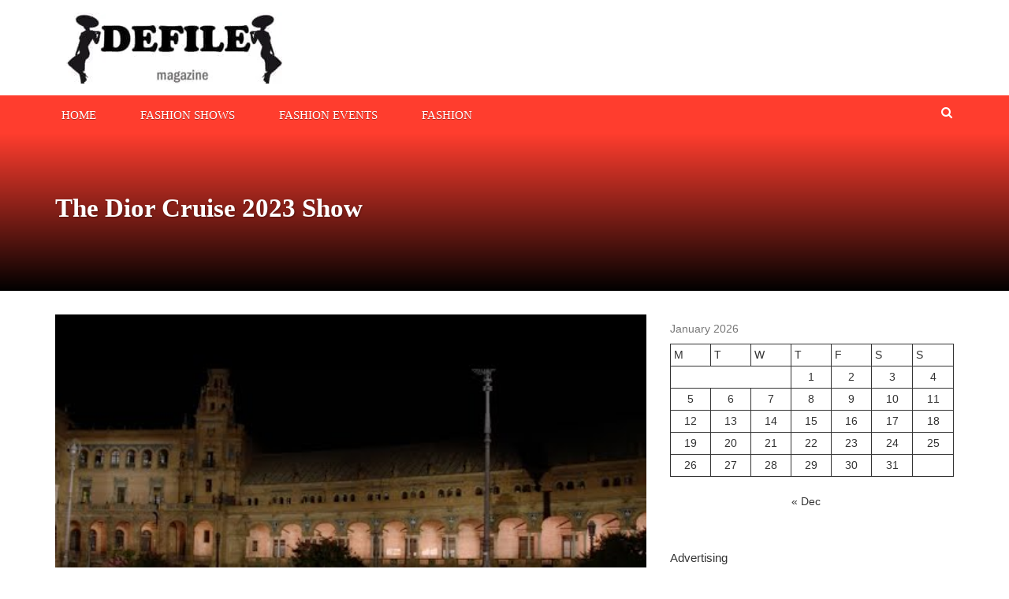

--- FILE ---
content_type: text/html; charset=UTF-8
request_url: https://defilemagazine.com/the-dior-cruise-2023-show/
body_size: 16966
content:
<!DOCTYPE html><html lang="en-US"><head><script data-no-optimize="1" type="c160f59ca7b2ccef75aa29dd-text/javascript">var litespeed_docref=sessionStorage.getItem("litespeed_docref");litespeed_docref&&(Object.defineProperty(document,"referrer",{get:function(){return litespeed_docref}}),sessionStorage.removeItem("litespeed_docref"));</script> <meta charset="UTF-8"><meta name="viewport" content="width=device-width, initial-scale=1"><link rel="profile" href="https://gmpg.org/xfn/11"><link rel="pingback" href="https://defilemagazine.com/xmlrpc.php"><meta name='robots' content='index, follow, max-image-preview:large, max-snippet:-1, max-video-preview:-1' /><style>img:is([sizes="auto" i], [sizes^="auto," i]) { contain-intrinsic-size: 3000px 1500px }</style><title>The Dior Cruise 2023 Show - Defile Magazine</title><link rel="canonical" href="https://defilemagazine.com/the-dior-cruise-2023-show/" /><meta property="og:locale" content="en_US" /><meta property="og:type" content="article" /><meta property="og:title" content="The Dior Cruise 2023 Show - Defile Magazine" /><meta property="og:description" content="Tune into the Dior Cruise 2023 show by Maria Grazia Chiuri, unveiled at the majestic Plaza de España" /><meta property="og:url" content="https://defilemagazine.com/the-dior-cruise-2023-show/" /><meta property="og:site_name" content="Defile Magazine" /><meta property="article:published_time" content="2022-09-30T03:57:47+00:00" /><meta property="og:image" content="https://i.ytimg.com/vi/1XZtyrgUQhg/hqdefault.jpg" /><meta name="author" content="editor" /><meta name="twitter:card" content="summary_large_image" /><meta name="twitter:image" content="https://i.ytimg.com/vi/1XZtyrgUQhg/hqdefault.jpg" /><meta name="twitter:label1" content="Written by" /><meta name="twitter:data1" content="editor" /> <script type="application/ld+json" class="yoast-schema-graph">{"@context":"https://schema.org","@graph":[{"@type":"Article","@id":"https://defilemagazine.com/the-dior-cruise-2023-show/#article","isPartOf":{"@id":"https://defilemagazine.com/the-dior-cruise-2023-show/"},"author":{"name":"editor","@id":"https://defilemagazine.com/#/schema/person/d1aca407fd3615c8a5ace42d2ac8b42d"},"headline":"The Dior Cruise 2023 Show","datePublished":"2022-09-30T03:57:47+00:00","mainEntityOfPage":{"@id":"https://defilemagazine.com/the-dior-cruise-2023-show/"},"wordCount":25,"publisher":{"@id":"https://defilemagazine.com/#organization"},"image":["https://i.ytimg.com/vi/1XZtyrgUQhg/hqdefault.jpg"],"thumbnailUrl":"https://i.ytimg.com/vi/1XZtyrgUQhg/hqdefault.jpg","articleSection":["Fashion","Fashion Shows"],"inLanguage":"en-US"},{"@type":"WebPage","@id":"https://defilemagazine.com/the-dior-cruise-2023-show/","url":"https://defilemagazine.com/the-dior-cruise-2023-show/","name":"The Dior Cruise 2023 Show - Defile Magazine","isPartOf":{"@id":"https://defilemagazine.com/#website"},"primaryImageOfPage":"https://i.ytimg.com/vi/1XZtyrgUQhg/hqdefault.jpg","image":["https://i.ytimg.com/vi/1XZtyrgUQhg/hqdefault.jpg"],"thumbnailUrl":"https://i.ytimg.com/vi/1XZtyrgUQhg/hqdefault.jpg","datePublished":"2022-09-30T03:57:47+00:00","breadcrumb":{"@id":"https://defilemagazine.com/the-dior-cruise-2023-show/#breadcrumb"},"inLanguage":"en-US","potentialAction":[{"@type":"ReadAction","target":["https://defilemagazine.com/the-dior-cruise-2023-show/"]}]},{"@type":"ImageObject","inLanguage":"en-US","@id":"https://defilemagazine.com/the-dior-cruise-2023-show/#primaryimage","url":"https://i.ytimg.com/vi/1XZtyrgUQhg/hqdefault.jpg","contentUrl":"https://i.ytimg.com/vi/1XZtyrgUQhg/hqdefault.jpg","caption":"The Dior Cruise 2023 Show"},{"@type":"BreadcrumbList","@id":"https://defilemagazine.com/the-dior-cruise-2023-show/#breadcrumb","itemListElement":[{"@type":"ListItem","position":1,"name":"Home","item":"https://defilemagazine.com/"},{"@type":"ListItem","position":2,"name":"The Dior Cruise 2023 Show"}]},{"@type":"WebSite","@id":"https://defilemagazine.com/#website","url":"https://defilemagazine.com/","name":"Defile Magazine","description":"Fashion magazine about the latest trends in the world of fashion","publisher":{"@id":"https://defilemagazine.com/#organization"},"potentialAction":[{"@type":"SearchAction","target":{"@type":"EntryPoint","urlTemplate":"https://defilemagazine.com/?s={search_term_string}"},"query-input":{"@type":"PropertyValueSpecification","valueRequired":true,"valueName":"search_term_string"}}],"inLanguage":"en-US"},{"@type":"Organization","@id":"https://defilemagazine.com/#organization","name":"Defile Magazine","url":"https://defilemagazine.com/","logo":{"@type":"ImageObject","inLanguage":"en-US","@id":"https://defilemagazine.com/#/schema/logo/image/","url":"https://defilemagazine.com/wp-content/uploads/2022/05/cropped-Defile-magazine.jpg","contentUrl":"https://defilemagazine.com/wp-content/uploads/2022/05/cropped-Defile-magazine.jpg","width":300,"height":90,"caption":"Defile Magazine"},"image":{"@id":"https://defilemagazine.com/#/schema/logo/image/"}},{"@type":"Person","@id":"https://defilemagazine.com/#/schema/person/d1aca407fd3615c8a5ace42d2ac8b42d","name":"editor","sameAs":["https://defilemagazine.com"],"url":"https://defilemagazine.com/author/editor/"}]}</script> <link rel='dns-prefetch' href='//www.googletagmanager.com' /><link rel='dns-prefetch' href='//fonts.googleapis.com' /><link rel='dns-prefetch' href='//pagead2.googlesyndication.com' /><link rel="alternate" type="application/rss+xml" title="Defile Magazine &raquo; Feed" href="https://defilemagazine.com/feed/" /><link rel="alternate" type="application/rss+xml" title="Defile Magazine &raquo; Comments Feed" href="https://defilemagazine.com/comments/feed/" /><style id="litespeed-ccss">.wp-block-calendar{text-align:center}.wp-block-calendar td,.wp-block-calendar th{border:1px solid;padding:.25em}.wp-block-calendar th{font-weight:400}.wp-block-calendar caption{background-color:inherit}.wp-block-calendar table{border-collapse:collapse;width:100%}.wp-block-group{box-sizing:border-box}ul{box-sizing:border-box}:root{--wp--preset--font-size--normal:16px;--wp--preset--font-size--huge:42px}.screen-reader-text{clip:rect(1px,1px,1px,1px);word-wrap:normal!important;border:0;-webkit-clip-path:inset(50%);clip-path:inset(50%);height:1px;margin:-1px;overflow:hidden;padding:0;position:absolute;width:1px}body{--wp--preset--color--black:#000;--wp--preset--color--cyan-bluish-gray:#abb8c3;--wp--preset--color--white:#fff;--wp--preset--color--pale-pink:#f78da7;--wp--preset--color--vivid-red:#cf2e2e;--wp--preset--color--luminous-vivid-orange:#ff6900;--wp--preset--color--luminous-vivid-amber:#fcb900;--wp--preset--color--light-green-cyan:#7bdcb5;--wp--preset--color--vivid-green-cyan:#00d084;--wp--preset--color--pale-cyan-blue:#8ed1fc;--wp--preset--color--vivid-cyan-blue:#0693e3;--wp--preset--color--vivid-purple:#9b51e0;--wp--preset--gradient--vivid-cyan-blue-to-vivid-purple:linear-gradient(135deg,rgba(6,147,227,1) 0%,#9b51e0 100%);--wp--preset--gradient--light-green-cyan-to-vivid-green-cyan:linear-gradient(135deg,#7adcb4 0%,#00d082 100%);--wp--preset--gradient--luminous-vivid-amber-to-luminous-vivid-orange:linear-gradient(135deg,rgba(252,185,0,1) 0%,rgba(255,105,0,1) 100%);--wp--preset--gradient--luminous-vivid-orange-to-vivid-red:linear-gradient(135deg,rgba(255,105,0,1) 0%,#cf2e2e 100%);--wp--preset--gradient--very-light-gray-to-cyan-bluish-gray:linear-gradient(135deg,#eee 0%,#a9b8c3 100%);--wp--preset--gradient--cool-to-warm-spectrum:linear-gradient(135deg,#4aeadc 0%,#9778d1 20%,#cf2aba 40%,#ee2c82 60%,#fb6962 80%,#fef84c 100%);--wp--preset--gradient--blush-light-purple:linear-gradient(135deg,#ffceec 0%,#9896f0 100%);--wp--preset--gradient--blush-bordeaux:linear-gradient(135deg,#fecda5 0%,#fe2d2d 50%,#6b003e 100%);--wp--preset--gradient--luminous-dusk:linear-gradient(135deg,#ffcb70 0%,#c751c0 50%,#4158d0 100%);--wp--preset--gradient--pale-ocean:linear-gradient(135deg,#fff5cb 0%,#b6e3d4 50%,#33a7b5 100%);--wp--preset--gradient--electric-grass:linear-gradient(135deg,#caf880 0%,#71ce7e 100%);--wp--preset--gradient--midnight:linear-gradient(135deg,#020381 0%,#2874fc 100%);--wp--preset--font-size--small:13px;--wp--preset--font-size--medium:20px;--wp--preset--font-size--large:36px;--wp--preset--font-size--x-large:42px;--wp--preset--spacing--20:.44rem;--wp--preset--spacing--30:.67rem;--wp--preset--spacing--40:1rem;--wp--preset--spacing--50:1.5rem;--wp--preset--spacing--60:2.25rem;--wp--preset--spacing--70:3.38rem;--wp--preset--spacing--80:5.06rem;--wp--preset--shadow--natural:6px 6px 9px rgba(0,0,0,.2);--wp--preset--shadow--deep:12px 12px 50px rgba(0,0,0,.4);--wp--preset--shadow--sharp:6px 6px 0px rgba(0,0,0,.2);--wp--preset--shadow--outlined:6px 6px 0px -3px rgba(255,255,255,1),6px 6px rgba(0,0,0,1);--wp--preset--shadow--crisp:6px 6px 0px rgba(0,0,0,1)}[class^=nmicon-]{font-family:newsmag!important;speak:none;font-style:normal;font-weight:400;font-variant:normal;text-transform:none;line-height:1;-webkit-font-smoothing:antialiased;-moz-osx-font-smoothing:grayscale}.nmicon-search:before{content:"\f002"}.nmicon-bars:before{content:"\f0c9"}.nmicon-angle-up:before{content:"\f106"}html{font-family:sans-serif;-webkit-text-size-adjust:100%;-ms-text-size-adjust:100%}body{margin:0}aside,header,main,nav{display:block}a{background-color:transparent}h1{margin:.67em 0;font-size:2em}img{border:0}button,input{margin:0;font:inherit;color:inherit}button{overflow:visible}button{text-transform:none}button{-webkit-appearance:button}button::-moz-focus-inner,input::-moz-focus-inner{padding:0;border:0}input{line-height:normal}input[type=search]{-webkit-box-sizing:content-box;-moz-box-sizing:content-box;box-sizing:content-box;-webkit-appearance:textfield}input[type=search]::-webkit-search-cancel-button,input[type=search]::-webkit-search-decoration{-webkit-appearance:none}table{border-spacing:0;border-collapse:collapse}td,th{padding:0}*{-webkit-box-sizing:border-box;-moz-box-sizing:border-box;box-sizing:border-box}:after,:before{-webkit-box-sizing:border-box;-moz-box-sizing:border-box;box-sizing:border-box}html{font-size:10px}body{font-family:"Helvetica Neue",Helvetica,Arial,sans-serif;font-size:14px;line-height:1.42857143;color:#333;background-color:#fff}button,input{font-family:inherit;font-size:inherit;line-height:inherit}a{color:#337ab7;text-decoration:none}img{vertical-align:middle}h1{font-family:inherit;font-weight:500;line-height:1.1;color:inherit}h1{margin-top:20px;margin-bottom:10px}h1{font-size:36px}p{margin:0 0 10px}ul{margin-top:0;margin-bottom:10px}.container{padding-right:15px;padding-left:15px;margin-right:auto;margin-left:auto}@media (min-width:768px){.container{width:750px}}@media (min-width:992px){.container{width:970px}}@media (min-width:1200px){.container{width:1170px}}.row{margin-right:-15px;margin-left:-15px}.col-lg-4,.col-lg-8,.col-md-12,.col-md-4,.col-md-8,.col-sm-4,.col-xs-12{position:relative;min-height:1px;padding-right:15px;padding-left:15px}.col-xs-12{float:left}.col-xs-12{width:100%}@media (min-width:768px){.col-sm-4{float:left}.col-sm-4{width:33.33333333%}}@media (min-width:992px){.col-md-12,.col-md-4,.col-md-8{float:left}.col-md-12{width:100%}.col-md-8{width:66.66666667%}.col-md-4{width:33.33333333%}}@media (min-width:1200px){.col-lg-4,.col-lg-8{float:left}.col-lg-8{width:66.66666667%}.col-lg-4{width:33.33333333%}}table{background-color:transparent}caption{padding-top:8px;padding-bottom:8px;color:#777;text-align:left}th{text-align:left}label{display:inline-block;max-width:100%;margin-bottom:5px;font-weight:700}input[type=search]{-webkit-box-sizing:border-box;-moz-box-sizing:border-box;box-sizing:border-box}input[type=search]{-webkit-appearance:none}.container:after,.container:before,.row:after,.row:before{display:table;content:" "}.container:after,.row:after{clear:both}@-ms-viewport{width:device-width}@media (max-width:767px){.hidden-xs{display:none!important}}@media (min-width:768px) and (max-width:991px){.hidden-sm{display:none!important}}.newsmag-margin-top{margin-top:30px}.newsmag-margin-bottom{margin-bottom:30px}body,button,input{color:#333;font-family:"Lato",sans-serif;line-height:1.5}p{font-size:15px;font-family:"Lato",sans-serif;color:#333;line-height:22px;margin-bottom:1.5em}a{font-weight:500;text-decoration:none;color:#333}a:visited{text-decoration:none}h1{clear:both;-ms-word-wrap:break-word;word-wrap:break-word;color:#333}h1{font-family:"Poppins";font-weight:700;font-size:40px;line-height:50px}html{box-sizing:border-box}*,*:before,*:after{box-sizing:inherit}body{background:#fff}ul{margin:0 0 15px}ul{list-style:disc}img{height:auto;max-width:100%}table{margin:0 0 1.5em;width:100%}button{border:1px solid;border-color:#ff3d2e;border-radius:0;background:#ff3d2e;color:#fff;font-size:15px;padding:9px 30px}input[type=search]{color:#666;border:1px solid #e1e1e1;border-radius:0;font-size:15px}input[type=search]{padding:6px;padding-bottom:5px}a{color:#333}a:visited{color:#333}.main-navigation{clear:both;display:block;float:left;width:100%}.main-navigation ul{display:none;list-style:none;margin:0;padding-left:0;background:#fff}.main-navigation li{float:left;position:relative}.main-navigation a{display:block;text-decoration:none}.menu-toggle{display:block;width:35px;height:35px;color:#333;border-color:#333;background:0 0;margin:0 auto;margin-top:10px;margin-bottom:10px;padding:0}@media screen and (min-width:768px){.menu-toggle{display:none}.main-navigation ul{display:block}.main-navigation .menu{display:initial}}.main-navigation{background:#ff3d2e}.main-navigation.stick-menu{z-index:99999!important}.main-navigation .stick-menu-logo{display:inline-block;float:left;line-height:48px;margin-right:0}.main-navigation .stick-menu-logo a{line-height:initial;padding-top:0;padding-bottom:0}.main-navigation .stick-menu-logo img{width:0;max-width:150px;max-height:35px}.main-navigation a{line-height:26px;padding-top:12px;padding-bottom:9px;position:relative;color:#fff;display:inline-block;font-family:"Poppins";font-size:14px;text-transform:uppercase;text-shadow:0 1px rgba(0,0,0,.3)}.main-navigation a:after{content:"";background:#333;position:absolute;bottom:-1px;left:0;right:0;width:0;height:2px;margin:0 auto}.main-navigation .nav-menu>li{display:inline-block;padding-right:40px;position:relative}.main-navigation .nav-menu>li>a{padding-left:8px;padding-right:8px;font-size:15px;position:relative;text-transform:uppercase;font-family:"Poppins";font-weight:500}.main-navigation .nav-menu>li:last-of-type{padding-right:0}.screen-reader-text{position:absolute;top:-9999em;left:-9999em}.screen-reader-text{clip:rect(1px,1px,1px,1px);position:absolute!important;height:1px;width:1px;overflow:hidden}.site-header:before,.site-header:after,.site-content:before,.site-content:after{content:"";display:table;table-layout:fixed}.site-header:after,.site-content:after{clear:both}.widget_text{margin-bottom:30px}.widget:not(.widget_newsmag_banner):not(.newsmag_slider){position:relative;margin:0 0 50px}.widget:not(.widget_newsmag_banner):not(.newsmag_slider).widget_text{display:inline-block;width:100%}.newsmag-image{overflow:hidden;display:block;position:relative}.newsmag-image>img{transform:scale(1);width:100%}.newsmag-custom-header{height:200px;margin-bottom:40px;background-size:cover;background-repeat:no-repeat;position:relative;background:#ff3d2e}.newsmag-custom-header .container{position:relative;top:40%}.newsmag-custom-header .page-title{text-transform:initial;color:#fff;font-size:33px;font-family:"Poppins",serif;font-weight:700;text-shadow:1px 1px 2px rgba(0,0,0,.3)}@media (max-width:767px){.newsmag-custom-header .page-title{font-size:20px;line-height:24px}}.single-post .newsmag-custom-header{margin-bottom:0}.single-post .newsmag-custom-header:before{position:absolute;bottom:0;left:0;width:100%;height:100%;background:0 0;background:linear-gradient(to bottom,transparent 0%,#000 100%);filter:progid:DXImageTransform.Microsoft.gradient(startColorstr="#ffffff",endColorstr="#000000",GradientType=0);content:"";z-index:0}.single-post .newsmag-custom-header .container{top:25%}.newsmag-image{position:relative}.site-branding{padding:15px}@media (min-width:768px){.site-branding{padding:15px}.site-branding.centered-branding{line-height:90px}}@media (max-width:992px){.site-branding .header-logo{text-align:center}}@media (min-width:768px) and (max-width:992px){.site-branding .header-logo{margin-bottom:15px}}.search-form-opener{position:absolute;right:15px;top:3px;border:none;padding-left:2px;padding-right:2px}@media (max-width:768px){.search-form-opener{top:0}}.site-header{position:relative}.site-header .search-form-opener{opacity:1;-ms-filter:"alpha(opacity=100)";visibility:visible}.site-header .header-search-form{position:absolute;bottom:0;left:0;right:0;height:0;background:rgba(0,0,0,.8);box-shadow:0 5px 5px rgba(0,0,0,.35);z-index:2;opacity:0;-ms-filter:"alpha(opacity=0)";visibility:hidden}.site-header .header-search-form #searchform_topbar{position:relative}.site-header .header-search-form #searchform_topbar ::-webkit-input-placeholder{color:#fff;opacity:.8;-ms-filter:"alpha(opacity=80)"}.site-header .header-search-form #searchform_topbar :-moz-placeholder{color:#fff;opacity:.8;-ms-filter:"alpha(opacity=80)"}.site-header .header-search-form #searchform_topbar ::-moz-placeholder{color:#fff;opacity:.8;-ms-filter:"alpha(opacity=80)"}.site-header .header-search-form #searchform_topbar :-ms-input-placeholder{color:#fff;opacity:.8;-ms-filter:"alpha(opacity=80)"}.site-header .header-search-form #searchform_topbar label{margin-bottom:0;bottom:-4px;position:relative;font-weight:400;width:97%}.site-header .header-search-form #searchform_topbar #search-field-top-bar{margin-top:20px;background:0 0;border:none;padding-left:10px;padding-top:0;padding-bottom:0;font-size:23px;color:#fff;font-weight:400;height:32px;width:100%}.site-header .header-search-form #searchform_topbar .search-top-bar-submit{background:0 0;color:#fff;font-size:17px;border:none;outline:none;box-shadow:none;position:absolute;padding:0;top:28px;right:0;vertical-align:middle;width:23px;height:23px}.site-header .header-search-form #searchform_topbar .search-top-bar-submit .first-bar,.site-header .header-search-form #searchform_topbar .search-top-bar-submit .second-bar{width:2px;height:22px;background:#fff;display:block;content:"";position:absolute;top:0;right:10px}.site-header .header-search-form #searchform_topbar .search-top-bar-submit .first-bar{-webkit-transform:rotate(-45deg);-khtml-transform:rotate(-45deg);-moz-transform:rotate(-45deg);-ms-transform:rotate(-45deg);-o-transform:rotate(-45deg);transform:rotate(-45deg)}.site-header .header-search-form #searchform_topbar .search-top-bar-submit .second-bar{-webkit-transform:rotate(45deg);-khtml-transform:rotate(45deg);-moz-transform:rotate(45deg);-ms-transform:rotate(45deg);-o-transform:rotate(45deg);transform:rotate(45deg)}.back-to-top{display:inline-block;height:30px;width:30px;position:fixed;bottom:40px;right:10px;color:#ff3d2e;border:1px solid #ff3d2e;border-radius:0;font-size:23px;text-align:center;white-space:nowrap;visibility:hidden;opacity:0;line-height:25px;z-index:100;box-shadow:0 3px 3px rgba(0,0,0,.15)}@media only screen and (max-width:768px){.back-to-top{line-height:0}}@media only screen and (min-width:768px){.back-to-top{right:20px;bottom:20px;width:30px;height:30px;line-height:25px}}@media only screen and (min-width:1024px){.back-to-top{height:30px;width:30px;right:30px;bottom:30px;line-height:25px}}.back-to-top{background:#ff3d2e;color:#fff;border:none}.back-to-top span{display:block;line-height:27px}#back-to-top span{color:#fff}</style><script src="/cdn-cgi/scripts/7d0fa10a/cloudflare-static/rocket-loader.min.js" data-cf-settings="c160f59ca7b2ccef75aa29dd-|49"></script><link rel="preload" data-asynced="1" data-optimized="2" as="style" onload="this.onload=null;this.rel='stylesheet'" href="https://defilemagazine.com/wp-content/litespeed/ucss/2e1985d1464623e57916e950821a5d5e.css?ver=aff9b" /><script data-optimized="1" type="litespeed/javascript" data-src="https://defilemagazine.com/wp-content/plugins/litespeed-cache/assets/js/css_async.min.js"></script> <style id='classic-theme-styles-inline-css' type='text/css'>/*! This file is auto-generated */
.wp-block-button__link{color:#fff;background-color:#32373c;border-radius:9999px;box-shadow:none;text-decoration:none;padding:calc(.667em + 2px) calc(1.333em + 2px);font-size:1.125em}.wp-block-file__button{background:#32373c;color:#fff;text-decoration:none}</style><style id='global-styles-inline-css' type='text/css'>:root{--wp--preset--aspect-ratio--square: 1;--wp--preset--aspect-ratio--4-3: 4/3;--wp--preset--aspect-ratio--3-4: 3/4;--wp--preset--aspect-ratio--3-2: 3/2;--wp--preset--aspect-ratio--2-3: 2/3;--wp--preset--aspect-ratio--16-9: 16/9;--wp--preset--aspect-ratio--9-16: 9/16;--wp--preset--color--black: #000000;--wp--preset--color--cyan-bluish-gray: #abb8c3;--wp--preset--color--white: #ffffff;--wp--preset--color--pale-pink: #f78da7;--wp--preset--color--vivid-red: #cf2e2e;--wp--preset--color--luminous-vivid-orange: #ff6900;--wp--preset--color--luminous-vivid-amber: #fcb900;--wp--preset--color--light-green-cyan: #7bdcb5;--wp--preset--color--vivid-green-cyan: #00d084;--wp--preset--color--pale-cyan-blue: #8ed1fc;--wp--preset--color--vivid-cyan-blue: #0693e3;--wp--preset--color--vivid-purple: #9b51e0;--wp--preset--gradient--vivid-cyan-blue-to-vivid-purple: linear-gradient(135deg,rgba(6,147,227,1) 0%,rgb(155,81,224) 100%);--wp--preset--gradient--light-green-cyan-to-vivid-green-cyan: linear-gradient(135deg,rgb(122,220,180) 0%,rgb(0,208,130) 100%);--wp--preset--gradient--luminous-vivid-amber-to-luminous-vivid-orange: linear-gradient(135deg,rgba(252,185,0,1) 0%,rgba(255,105,0,1) 100%);--wp--preset--gradient--luminous-vivid-orange-to-vivid-red: linear-gradient(135deg,rgba(255,105,0,1) 0%,rgb(207,46,46) 100%);--wp--preset--gradient--very-light-gray-to-cyan-bluish-gray: linear-gradient(135deg,rgb(238,238,238) 0%,rgb(169,184,195) 100%);--wp--preset--gradient--cool-to-warm-spectrum: linear-gradient(135deg,rgb(74,234,220) 0%,rgb(151,120,209) 20%,rgb(207,42,186) 40%,rgb(238,44,130) 60%,rgb(251,105,98) 80%,rgb(254,248,76) 100%);--wp--preset--gradient--blush-light-purple: linear-gradient(135deg,rgb(255,206,236) 0%,rgb(152,150,240) 100%);--wp--preset--gradient--blush-bordeaux: linear-gradient(135deg,rgb(254,205,165) 0%,rgb(254,45,45) 50%,rgb(107,0,62) 100%);--wp--preset--gradient--luminous-dusk: linear-gradient(135deg,rgb(255,203,112) 0%,rgb(199,81,192) 50%,rgb(65,88,208) 100%);--wp--preset--gradient--pale-ocean: linear-gradient(135deg,rgb(255,245,203) 0%,rgb(182,227,212) 50%,rgb(51,167,181) 100%);--wp--preset--gradient--electric-grass: linear-gradient(135deg,rgb(202,248,128) 0%,rgb(113,206,126) 100%);--wp--preset--gradient--midnight: linear-gradient(135deg,rgb(2,3,129) 0%,rgb(40,116,252) 100%);--wp--preset--font-size--small: 13px;--wp--preset--font-size--medium: 20px;--wp--preset--font-size--large: 36px;--wp--preset--font-size--x-large: 42px;--wp--preset--spacing--20: 0.44rem;--wp--preset--spacing--30: 0.67rem;--wp--preset--spacing--40: 1rem;--wp--preset--spacing--50: 1.5rem;--wp--preset--spacing--60: 2.25rem;--wp--preset--spacing--70: 3.38rem;--wp--preset--spacing--80: 5.06rem;--wp--preset--shadow--natural: 6px 6px 9px rgba(0, 0, 0, 0.2);--wp--preset--shadow--deep: 12px 12px 50px rgba(0, 0, 0, 0.4);--wp--preset--shadow--sharp: 6px 6px 0px rgba(0, 0, 0, 0.2);--wp--preset--shadow--outlined: 6px 6px 0px -3px rgba(255, 255, 255, 1), 6px 6px rgba(0, 0, 0, 1);--wp--preset--shadow--crisp: 6px 6px 0px rgba(0, 0, 0, 1);}:where(.is-layout-flex){gap: 0.5em;}:where(.is-layout-grid){gap: 0.5em;}body .is-layout-flex{display: flex;}.is-layout-flex{flex-wrap: wrap;align-items: center;}.is-layout-flex > :is(*, div){margin: 0;}body .is-layout-grid{display: grid;}.is-layout-grid > :is(*, div){margin: 0;}:where(.wp-block-columns.is-layout-flex){gap: 2em;}:where(.wp-block-columns.is-layout-grid){gap: 2em;}:where(.wp-block-post-template.is-layout-flex){gap: 1.25em;}:where(.wp-block-post-template.is-layout-grid){gap: 1.25em;}.has-black-color{color: var(--wp--preset--color--black) !important;}.has-cyan-bluish-gray-color{color: var(--wp--preset--color--cyan-bluish-gray) !important;}.has-white-color{color: var(--wp--preset--color--white) !important;}.has-pale-pink-color{color: var(--wp--preset--color--pale-pink) !important;}.has-vivid-red-color{color: var(--wp--preset--color--vivid-red) !important;}.has-luminous-vivid-orange-color{color: var(--wp--preset--color--luminous-vivid-orange) !important;}.has-luminous-vivid-amber-color{color: var(--wp--preset--color--luminous-vivid-amber) !important;}.has-light-green-cyan-color{color: var(--wp--preset--color--light-green-cyan) !important;}.has-vivid-green-cyan-color{color: var(--wp--preset--color--vivid-green-cyan) !important;}.has-pale-cyan-blue-color{color: var(--wp--preset--color--pale-cyan-blue) !important;}.has-vivid-cyan-blue-color{color: var(--wp--preset--color--vivid-cyan-blue) !important;}.has-vivid-purple-color{color: var(--wp--preset--color--vivid-purple) !important;}.has-black-background-color{background-color: var(--wp--preset--color--black) !important;}.has-cyan-bluish-gray-background-color{background-color: var(--wp--preset--color--cyan-bluish-gray) !important;}.has-white-background-color{background-color: var(--wp--preset--color--white) !important;}.has-pale-pink-background-color{background-color: var(--wp--preset--color--pale-pink) !important;}.has-vivid-red-background-color{background-color: var(--wp--preset--color--vivid-red) !important;}.has-luminous-vivid-orange-background-color{background-color: var(--wp--preset--color--luminous-vivid-orange) !important;}.has-luminous-vivid-amber-background-color{background-color: var(--wp--preset--color--luminous-vivid-amber) !important;}.has-light-green-cyan-background-color{background-color: var(--wp--preset--color--light-green-cyan) !important;}.has-vivid-green-cyan-background-color{background-color: var(--wp--preset--color--vivid-green-cyan) !important;}.has-pale-cyan-blue-background-color{background-color: var(--wp--preset--color--pale-cyan-blue) !important;}.has-vivid-cyan-blue-background-color{background-color: var(--wp--preset--color--vivid-cyan-blue) !important;}.has-vivid-purple-background-color{background-color: var(--wp--preset--color--vivid-purple) !important;}.has-black-border-color{border-color: var(--wp--preset--color--black) !important;}.has-cyan-bluish-gray-border-color{border-color: var(--wp--preset--color--cyan-bluish-gray) !important;}.has-white-border-color{border-color: var(--wp--preset--color--white) !important;}.has-pale-pink-border-color{border-color: var(--wp--preset--color--pale-pink) !important;}.has-vivid-red-border-color{border-color: var(--wp--preset--color--vivid-red) !important;}.has-luminous-vivid-orange-border-color{border-color: var(--wp--preset--color--luminous-vivid-orange) !important;}.has-luminous-vivid-amber-border-color{border-color: var(--wp--preset--color--luminous-vivid-amber) !important;}.has-light-green-cyan-border-color{border-color: var(--wp--preset--color--light-green-cyan) !important;}.has-vivid-green-cyan-border-color{border-color: var(--wp--preset--color--vivid-green-cyan) !important;}.has-pale-cyan-blue-border-color{border-color: var(--wp--preset--color--pale-cyan-blue) !important;}.has-vivid-cyan-blue-border-color{border-color: var(--wp--preset--color--vivid-cyan-blue) !important;}.has-vivid-purple-border-color{border-color: var(--wp--preset--color--vivid-purple) !important;}.has-vivid-cyan-blue-to-vivid-purple-gradient-background{background: var(--wp--preset--gradient--vivid-cyan-blue-to-vivid-purple) !important;}.has-light-green-cyan-to-vivid-green-cyan-gradient-background{background: var(--wp--preset--gradient--light-green-cyan-to-vivid-green-cyan) !important;}.has-luminous-vivid-amber-to-luminous-vivid-orange-gradient-background{background: var(--wp--preset--gradient--luminous-vivid-amber-to-luminous-vivid-orange) !important;}.has-luminous-vivid-orange-to-vivid-red-gradient-background{background: var(--wp--preset--gradient--luminous-vivid-orange-to-vivid-red) !important;}.has-very-light-gray-to-cyan-bluish-gray-gradient-background{background: var(--wp--preset--gradient--very-light-gray-to-cyan-bluish-gray) !important;}.has-cool-to-warm-spectrum-gradient-background{background: var(--wp--preset--gradient--cool-to-warm-spectrum) !important;}.has-blush-light-purple-gradient-background{background: var(--wp--preset--gradient--blush-light-purple) !important;}.has-blush-bordeaux-gradient-background{background: var(--wp--preset--gradient--blush-bordeaux) !important;}.has-luminous-dusk-gradient-background{background: var(--wp--preset--gradient--luminous-dusk) !important;}.has-pale-ocean-gradient-background{background: var(--wp--preset--gradient--pale-ocean) !important;}.has-electric-grass-gradient-background{background: var(--wp--preset--gradient--electric-grass) !important;}.has-midnight-gradient-background{background: var(--wp--preset--gradient--midnight) !important;}.has-small-font-size{font-size: var(--wp--preset--font-size--small) !important;}.has-medium-font-size{font-size: var(--wp--preset--font-size--medium) !important;}.has-large-font-size{font-size: var(--wp--preset--font-size--large) !important;}.has-x-large-font-size{font-size: var(--wp--preset--font-size--x-large) !important;}
:where(.wp-block-post-template.is-layout-flex){gap: 1.25em;}:where(.wp-block-post-template.is-layout-grid){gap: 1.25em;}
:where(.wp-block-columns.is-layout-flex){gap: 2em;}:where(.wp-block-columns.is-layout-grid){gap: 2em;}
:root :where(.wp-block-pullquote){font-size: 1.5em;line-height: 1.6;}</style><style id='newsmag-stylesheet-inline-css' type='text/css'></style><style id='akismet-widget-style-inline-css' type='text/css'>.a-stats {
				--akismet-color-mid-green: #357b49;
				--akismet-color-white: #fff;
				--akismet-color-light-grey: #f6f7f7;

				max-width: 350px;
				width: auto;
			}

			.a-stats * {
				all: unset;
				box-sizing: border-box;
			}

			.a-stats strong {
				font-weight: 600;
			}

			.a-stats a.a-stats__link,
			.a-stats a.a-stats__link:visited,
			.a-stats a.a-stats__link:active {
				background: var(--akismet-color-mid-green);
				border: none;
				box-shadow: none;
				border-radius: 8px;
				color: var(--akismet-color-white);
				cursor: pointer;
				display: block;
				font-family: -apple-system, BlinkMacSystemFont, 'Segoe UI', 'Roboto', 'Oxygen-Sans', 'Ubuntu', 'Cantarell', 'Helvetica Neue', sans-serif;
				font-weight: 500;
				padding: 12px;
				text-align: center;
				text-decoration: none;
				transition: all 0.2s ease;
			}

			/* Extra specificity to deal with TwentyTwentyOne focus style */
			.widget .a-stats a.a-stats__link:focus {
				background: var(--akismet-color-mid-green);
				color: var(--akismet-color-white);
				text-decoration: none;
			}

			.a-stats a.a-stats__link:hover {
				filter: brightness(110%);
				box-shadow: 0 4px 12px rgba(0, 0, 0, 0.06), 0 0 2px rgba(0, 0, 0, 0.16);
			}

			.a-stats .count {
				color: var(--akismet-color-white);
				display: block;
				font-size: 1.5em;
				line-height: 1.4;
				padding: 0 13px;
				white-space: nowrap;
			}</style> <script type="litespeed/javascript" data-src="https://defilemagazine.com/wp-includes/js/jquery/jquery.min.js" id="jquery-core-js"></script> 
 <script type="litespeed/javascript" data-src="https://www.googletagmanager.com/gtag/js?id=G-NTPSG9KSK7" id="google_gtagjs-js"></script> <script id="google_gtagjs-js-after" type="litespeed/javascript">window.dataLayer=window.dataLayer||[];function gtag(){dataLayer.push(arguments)}
gtag("set","linker",{"domains":["defilemagazine.com"]});gtag("js",new Date());gtag("set","developer_id.dZTNiMT",!0);gtag("config","G-NTPSG9KSK7")</script> <link rel="https://api.w.org/" href="https://defilemagazine.com/wp-json/" /><link rel="alternate" title="JSON" type="application/json" href="https://defilemagazine.com/wp-json/wp/v2/posts/9226" /><link rel="EditURI" type="application/rsd+xml" title="RSD" href="https://defilemagazine.com/xmlrpc.php?rsd" /><link rel='shortlink' href='https://defilemagazine.com/?p=9226' /><link rel="alternate" title="oEmbed (JSON)" type="application/json+oembed" href="https://defilemagazine.com/wp-json/oembed/1.0/embed?url=https%3A%2F%2Fdefilemagazine.com%2Fthe-dior-cruise-2023-show%2F" /><link rel="alternate" title="oEmbed (XML)" type="text/xml+oembed" href="https://defilemagazine.com/wp-json/oembed/1.0/embed?url=https%3A%2F%2Fdefilemagazine.com%2Fthe-dior-cruise-2023-show%2F&#038;format=xml" /><meta name="generator" content="Site Kit by Google 1.170.0" /><meta name="google-adsense-platform-account" content="ca-host-pub-2644536267352236"><meta name="google-adsense-platform-domain" content="sitekit.withgoogle.com"> <script type="litespeed/javascript" data-src="https://pagead2.googlesyndication.com/pagead/js/adsbygoogle.js?client=ca-pub-6925408624655539&amp;host=ca-host-pub-2644536267352236" crossorigin="anonymous"></script> <link rel="icon" href="https://defilemagazine.com/wp-content/uploads/2022/05/Defile-magazine-copy-2-65x65.png" sizes="32x32" /><link rel="icon" href="https://defilemagazine.com/wp-content/uploads/2022/05/Defile-magazine-copy-2.png" sizes="192x192" /><link rel="apple-touch-icon" href="https://defilemagazine.com/wp-content/uploads/2022/05/Defile-magazine-copy-2.png" /><meta name="msapplication-TileImage" content="https://defilemagazine.com/wp-content/uploads/2022/05/Defile-magazine-copy-2.png" /> <script type="application/ld+json">{"@context":"https://schema.org","@graph":[{"@type":"ImageObject","@id":"https://i.ytimg.com/vi/1XZtyrgUQhg/hqdefault.jpg","url":"https://i.ytimg.com/vi/1XZtyrgUQhg/hqdefault.jpg","contentUrl":"https://i.ytimg.com/vi/1XZtyrgUQhg/hqdefault.jpg","mainEntityOfPage":"https://defilemagazine.com/the-dior-cruise-2023-show/"}]}</script> <style type="text/css" id="wp-custom-css">.widget_meta{
	display: none;
}</style><link rel="preload" as="image" href="https://i.ytimg.com/vi/1XZtyrgUQhg/hqdefault.jpg"><link rel="preload" as="image" href="https://i.ytimg.com/vi/1XZtyrgUQhg/hqdefault.jpg"></head><body class="wp-singular post-template-default single single-post postid-9226 single-format-standard wp-custom-logo wp-theme-newsmag group-blog"><div id="page" class="site"><header id="masthead" class="site-header" role="banner"><div class="site-branding container centered-branding"><div class="row"><div class="col-md-4 header-logo">
<a href="https://defilemagazine.com/" class="custom-logo-link" rel="home"><img data-lazyloaded="1" src="[data-uri]" width="300" height="90" data-src="https://defilemagazine.com/wp-content/uploads/2022/05/cropped-Defile-magazine.jpg.webp" class="custom-logo" alt="defile mini logo" decoding="async" /></a></div></div></div><nav id="site-navigation" class="main-navigation stick-menu"
role="navigation"><div class="container"><div class="row"><div class="col-md-12"><div class="stick-menu-logo hidden-xs hidden-sm">
<a href="https://defilemagazine.com"><img data-lazyloaded="1" src="[data-uri]" width="300" height="90" data-src="https://defilemagazine.com/wp-content/uploads/2022/05/cropped-Defile-magazine.jpg.webp"/></a></div>
<button class="menu-toggle" aria-controls="primary-menu"
aria-expanded="false"><span class="nmicon-bars"></span></button><div class="menu-main-container"><ul id="primary-menu" class="menu nav-menu menu"><li id="menu-item-45662" class="menu-item menu-item-type-custom menu-item-object-custom menu-item-home menu-item-45662"><a href="https://defilemagazine.com">Home</a></li><li id="menu-item-129" class="menu-item menu-item-type-taxonomy menu-item-object-category current-post-ancestor current-menu-parent current-post-parent menu-item-129"><a href="https://defilemagazine.com/category/fashion-shows/">Fashion Shows</a></li><li id="menu-item-130" class="menu-item menu-item-type-taxonomy menu-item-object-category menu-item-130"><a href="https://defilemagazine.com/category/fashion-events/">Fashion Events</a></li><li id="menu-item-127" class="menu-item menu-item-type-taxonomy menu-item-object-category current-post-ancestor current-menu-parent current-post-parent menu-item-127"><a href="https://defilemagazine.com/category/fashion/">Fashion</a></li></ul></div>													<button href="#" class="search-form-opener" type="button"><span class="nmicon-search"></span>
</button></div></div></div></nav><div class="header-search-form"><div class="container"><form role="search" method="get" id="searchform_topbar" action="https://defilemagazine.com/">
<label><span class="screen-reader-text">Search for:</span>
<input class="search-field-top-bar " id="search-field-top-bar" placeholder="Type the search term" value="" name="s" type="search">
</label>
<button id="search-top-bar-submit" type="button" class="search-top-bar-submit "><span class="first-bar"></span><span class="second-bar"></span></button></form></div></div></header><div id="content" class="site-content"><div class="newsmag-custom-header " ><div class="container"><div class="row"><div class="col-xs-12"><h1 class="page-title">The Dior Cruise 2023 Show</h1></div></div></div></div><div class="container"><div class="row"><div id="primary"
class="content-area col-lg-8 col-md-8 col-xs-12 newsmag-sidebar"><main id="main" class="site-main" role="main"><div class="row newsmag-margin-bottom newsmag-margin-top "><div class="col-md-12"><div class="newsmag-image">
<img data-lazyloaded="1" src="[data-uri]" post-id="9226" fifu-featured="1" width="560" height="416" data-src="https://i.ytimg.com/vi/1XZtyrgUQhg/hqdefault.jpg" class="attachment-newsmag-recent-post-big size-newsmag-recent-post-big wp-post-image" alt="The Dior Cruise 2023 Show" title="The Dior Cruise 2023 Show" /></div></div></div><div
class="row newsmag-article-post "><div class="col-md-12"><article id="post-9226" class="post-9226 post type-post status-publish format-standard has-post-thumbnail hentry category-fashion category-fashion-shows"><div class="entry-content"><div class="newsmag-post-meta">
<span class="nmicon-folder-o"></span> <a href="https://defilemagazine.com/category/fashion/" rel="category tag">Fashion</a>,<a href="https://defilemagazine.com/category/fashion-shows/" rel="category tag">Fashion Shows</a> <span class="sep">|</span> <span
class="nmicon-clock-o"></span><div class="newsmag-date">September 29, 2022</div></div>
<img post-id="9226" fifu-featured="1" fifu-featured="1" width="1920" data-src="https://i.ytimg.com/vi/1XZtyrgUQhg/hqdefault.jpg" class="webfeedsFeaturedVisual wp-post-image" alt="The Dior Cruise 2023 Show" title="The Dior Cruise 2023 Show" loading="lazy" style="display:none" link_thumbnail="" /><p><iframe data-lazyloaded="1" src="about:blank" loading="lazy"  width="580" height="385" data-litespeed-src="https://www.youtube.com/embed/1XZtyrgUQhg?modestbranding=1" frameborder="0" allowfullscreen></iframe><br />
<br />Tune into the Dior Cruise 2023 show by Maria Grazia Chiuri, unveiled at the majestic Plaza de España in Seville.<br />
#DiorCruise</p><p class="syndicated-attribution"><a href="https://rsvtv.com">Fashion - RSV News</a> originally published at <a href="https://rsvtv.com/fashion/the-dior-cruise-2023-show/?utm_source=rss&#038;utm_medium=rss&#038;utm_campaign=the-dior-cruise-2023-show">Fashion - RSV News</a></p><div class="newsmag-next-prev row"><div class="col-md-6 text-left"><div class="wrapper"><span class="nmicon-angle-left"></span> <a href="https://defilemagazine.com/giorgio-armani-prive-haute-couture-fall-winter-2022-2023-full-show/" rel="prev">Giorgio Armani Prive | Haute Couture Fall Winter 2022/2023 | Full Show</a></div></div><div class="col-md-6 text-right"><div class="wrapper"><a href="https://defilemagazine.com/runway-marc-jacobs-fall-2022/" rel="next">RUNWAY MARC JACOBS FALL 2022</a> <span class="nmicon-angle-right"></span></div></div></div></div></article></div></div><div class="row newsmag-article-post-footer"><div class="col-md-12"></div></div><div style="background-color: #eeeeee;"><p class="source"><i>This news story originally appeared at <a href="https://rsvtv.com/fashion/the-dior-cruise-2023-show/?utm_source=rss&amp;amp;utm_medium=rss&amp;amp;utm_campaign=the-dior-cruise-2023-show" target=”_blank”><strong>Fashion - RSV News</strong> on 29 September 2022</i></a></p></div></main></div><aside id="secondary" class="newsmag-margin-top widget-area col-lg-4 col-md-4 col-sm-4 newsmag-sidebar hidden-xs" role="complementary"><div class="newsmag-blog-sidebar"><div id="block-4" class="widget widget_block"><div class="wp-block-group"><div class="wp-block-group__inner-container is-layout-flow wp-block-group-is-layout-flow"><div class="wp-block-calendar"><table id="wp-calendar" class="wp-calendar-table"><caption>January 2026</caption><thead><tr><th scope="col" aria-label="Monday">M</th><th scope="col" aria-label="Tuesday">T</th><th scope="col" aria-label="Wednesday">W</th><th scope="col" aria-label="Thursday">T</th><th scope="col" aria-label="Friday">F</th><th scope="col" aria-label="Saturday">S</th><th scope="col" aria-label="Sunday">S</th></tr></thead><tbody><tr><td colspan="3" class="pad">&nbsp;</td><td>1</td><td>2</td><td>3</td><td>4</td></tr><tr><td>5</td><td>6</td><td>7</td><td>8</td><td>9</td><td>10</td><td>11</td></tr><tr><td><a href="https://defilemagazine.com/2026/01/12/" aria-label="Posts published on January 12, 2026">12</a></td><td>13</td><td>14</td><td>15</td><td id="today">16</td><td>17</td><td>18</td></tr><tr><td>19</td><td>20</td><td>21</td><td>22</td><td>23</td><td>24</td><td>25</td></tr><tr><td>26</td><td>27</td><td>28</td><td>29</td><td>30</td><td>31</td><td class="pad" colspan="1">&nbsp;</td></tr></tbody></table><nav aria-label="Previous and next months" class="wp-calendar-nav">
<span class="wp-calendar-nav-prev"><a href="https://defilemagazine.com/2025/12/">&laquo; Dec</a></span>
<span class="pad">&nbsp;</span>
<span class="wp-calendar-nav-next">&nbsp;</span></nav></div></div></div></div><div id="block-12" class="widget widget_block widget_text"><p>Advertising</p></div><div id="block-2" class="widget widget_block widget_search"><form role="search" method="get" action="https://defilemagazine.com/" class="wp-block-search__button-outside wp-block-search__text-button wp-block-search"    ><label class="wp-block-search__label" for="wp-block-search__input-1" >Search</label><div class="wp-block-search__inside-wrapper " ><input class="wp-block-search__input" id="wp-block-search__input-1" placeholder="Advertising" value="" type="search" name="s" required /><button aria-label="Search" class="wp-block-search__button wp-element-button" type="submit" >Search</button></div></form></div><div id="block-19" class="widget widget_block widget_media_image"><div class="wp-block-image is-resized"><figure class="aligncenter size-full"><a href="https://vugaenterprises.com" target="_blank"><img data-lazyloaded="1" src="[data-uri]" loading="lazy" decoding="async" width="469" height="150" data-src="https://defilemagazine.com/wp-content/uploads/2022/06/VUGA_banner_1600x800-copy.png.webp" alt="submit press release to press" class="wp-image-460" data-srcset="https://defilemagazine.com/wp-content/uploads/2022/06/VUGA_banner_1600x800-copy.png.webp 469w, https://defilemagazine.com/wp-content/uploads/2022/06/VUGA_banner_1600x800-copy-300x96.png.webp 300w" data-sizes="auto, (max-width: 469px) 100vw, 469px" /></a><figcaption class="wp-element-caption"><a href="https://vugaenterprises.com" data-type="URL" data-id="https://vugaenterprises.com/partners/" target="_blank" rel="noreferrer noopener">VUGA Enterprises media group </a>- PR &amp; marketing</figcaption></figure></div></div><div id="block-20" class="widget widget_block widget_media_image"><div class="wp-block-image is-resized"><figure class="aligncenter size-full"><a href="https://gossip-stone.com" target="_blank"><img data-lazyloaded="1" src="[data-uri]" loading="lazy" decoding="async" width="968" height="216" data-src="https://defilemagazine.com/wp-content/uploads/2022/06/Gossip_Stone_tv_banner.jpg.webp" alt="celebrity reality show" class="wp-image-767" data-srcset="https://defilemagazine.com/wp-content/uploads/2022/06/Gossip_Stone_tv_banner.jpg.webp 968w, https://defilemagazine.com/wp-content/uploads/2022/06/Gossip_Stone_tv_banner-300x67.jpg.webp 300w, https://defilemagazine.com/wp-content/uploads/2022/06/Gossip_Stone_tv_banner-768x171.jpg.webp 768w" data-sizes="auto, (max-width: 968px) 100vw, 968px" /></a><figcaption class="wp-element-caption"><a href="https://gossip-stone.com" data-type="URL" data-id="https://gossip-stone.com" target="_blank" rel="noreferrer noopener">Gossip Stone TV - celebrity reality shows</a></figcaption></figure></div></div><div id="block-3" class="widget widget_block"><div class="wp-block-group"><div class="wp-block-group__inner-container is-layout-flow wp-block-group-is-layout-flow"><h2 class="wp-block-heading">Recent Posts</h2><ul class="wp-block-latest-posts__list has-dates wp-block-latest-posts"><li><a class="wp-block-latest-posts__post-title" href="https://defilemagazine.com/boston-whaler/">Trusted Upholstery Insights for Boston Whaler Boats and Interiors</a><time datetime="2026-01-12T18:46:50-05:00" class="wp-block-latest-posts__post-date">January 12, 2026</time></li><li><a class="wp-block-latest-posts__post-title" href="https://defilemagazine.com/marine-canvas-fort-lauderdale/">Marine Canvas Fort Lauderdale: Protect Your Vessel in Style</a><time datetime="2025-12-27T15:07:03-05:00" class="wp-block-latest-posts__post-date">December 27, 2025</time></li><li><a class="wp-block-latest-posts__post-title" href="https://defilemagazine.com/multiple-sclerosis-treatment/">Multiple Sclerosis Treatment: Exploring Stem Cell Therapy</a><time datetime="2025-11-30T00:27:57-05:00" class="wp-block-latest-posts__post-date">November 30, 2025</time></li><li><a class="wp-block-latest-posts__post-title" href="https://defilemagazine.com/upholstery-boca-raton-fl/">Coastal Comfort with Upholstery Boca Raton FL: Style &amp; Durability</a><time datetime="2025-10-26T18:34:46-04:00" class="wp-block-latest-posts__post-date">October 26, 2025</time></li><li><a class="wp-block-latest-posts__post-title" href="https://defilemagazine.com/upholstery-for-chairs-near-me-what-you-should-know-about-local-options/">Upholstery for Chairs Near Me: What You Should Know About Local Options</a><time datetime="2025-06-13T15:49:31-04:00" class="wp-block-latest-posts__post-date">June 13, 2025</time></li><li><a class="wp-block-latest-posts__post-title" href="https://defilemagazine.com/marine-granite-refinishing-in-broward-what-it-is-and-why-it-matters/">Marine Granite Refinishing in Broward: What It Is and Why It Matters</a><time datetime="2025-06-13T15:48:10-04:00" class="wp-block-latest-posts__post-date">June 13, 2025</time></li><li><a class="wp-block-latest-posts__post-title" href="https://defilemagazine.com/boat-upholstery-costs-what-you-need-to-know-before-reupholstering-your-vessel/">Boat Upholstery Costs: What You Need to Know Before Reupholstering Your Vessel</a><time datetime="2025-06-13T15:47:12-04:00" class="wp-block-latest-posts__post-date">June 13, 2025</time></li><li><a class="wp-block-latest-posts__post-title" href="https://defilemagazine.com/benefits-of-co2-laser-facial-resurfacing/">BENEFITS OF CO2 LASER FACIAL RESURFACING</a><time datetime="2025-01-29T05:09:52-05:00" class="wp-block-latest-posts__post-date">January 29, 2025</time></li><li><a class="wp-block-latest-posts__post-title" href="https://defilemagazine.com/janome-launches-new-mylock-454d-serger/">Janome Launches New MyLock 454D Serger</a><time datetime="2024-10-25T23:25:38-04:00" class="wp-block-latest-posts__post-date">October 25, 2024</time></li><li><a class="wp-block-latest-posts__post-title" href="https://defilemagazine.com/janome-introduces-two-new-and-enhanced-models-to-its-travel-mate-line-of-sewing-machines/">Janome Introduces Two New and Enhanced Models to its Travel Mate Line of Sewing Machines</a><time datetime="2024-10-25T20:24:04-04:00" class="wp-block-latest-posts__post-date">October 25, 2024</time></li></ul></div></div></div><div id="block-21" class="widget widget_block widget_media_image"><figure class="wp-block-image size-large is-resized"><img data-lazyloaded="1" src="[data-uri]" loading="lazy" decoding="async" width="1024" height="1024" data-src="https://defilemagazine.com/wp-content/uploads/2025/03/boat-upholstery-and-canvas-1024x1024.png" alt="" class="wp-image-59762" style="object-fit:cover;width:200px;height:200px" data-srcset="https://defilemagazine.com/wp-content/uploads/2025/03/boat-upholstery-and-canvas-1024x1024.png 1024w, https://defilemagazine.com/wp-content/uploads/2025/03/boat-upholstery-and-canvas-300x300.png 300w, https://defilemagazine.com/wp-content/uploads/2025/03/boat-upholstery-and-canvas-150x150.png 150w, https://defilemagazine.com/wp-content/uploads/2025/03/boat-upholstery-and-canvas-768x768.png 768w, https://defilemagazine.com/wp-content/uploads/2025/03/boat-upholstery-and-canvas-65x65.png 65w, https://defilemagazine.com/wp-content/uploads/2025/03/boat-upholstery-and-canvas.png 1080w" data-sizes="auto, (max-width: 1024px) 100vw, 1024px" /></figure></div></div></aside></div></div></div><footer id="colophon" class="site-footer" role="contentinfo"><div class="footer-widgets-area regular-footer-area"><div class="container"><div class="row"><div class="col-md-6 col-sm-6"><div id="block-9" class="widget widget_block widget_media_image"><figure class="wp-block-image size-full is-resized"><a href="https://borsalo.com" target="_blank"><img data-lazyloaded="1" src="[data-uri]" loading="lazy" decoding="async" data-src="https://defilemagazine.com/wp-content/uploads/2022/06/Borsalo.-728-х-90-Майами.png.webp" alt="laser treatment in Miami" class="wp-image-456" width="182" height="23" data-srcset="https://defilemagazine.com/wp-content/uploads/2022/06/Borsalo.-728-х-90-Майами.png.webp 728w, https://defilemagazine.com/wp-content/uploads/2022/06/Borsalo.-728-х-90-Майами-300x37.png.webp 300w" data-sizes="auto, (max-width: 182px) 100vw, 182px" /></a></figure></div></div><div class="col-md-6 col-sm-6"><div id="block-8" class="widget widget_block widget_media_image"><figure class="wp-block-image size-full is-resized"><a href="https://coolaser.clinic/en/" target="_blank"><img data-lazyloaded="1" src="[data-uri]" loading="lazy" decoding="async" data-src="https://defilemagazine.com/wp-content/uploads/2022/06/Kiev-Plastic-Surgery.png.webp" alt="plastic surgery and treatment Kiev" class="wp-image-458" width="225" height="23" data-srcset="https://defilemagazine.com/wp-content/uploads/2022/06/Kiev-Plastic-Surgery.png.webp 900w, https://defilemagazine.com/wp-content/uploads/2022/06/Kiev-Plastic-Surgery-300x30.png.webp 300w, https://defilemagazine.com/wp-content/uploads/2022/06/Kiev-Plastic-Surgery-768x77.png.webp 768w" data-sizes="auto, (max-width: 225px) 100vw, 225px" /></a></figure></div></div></div></div></div>
<a href="#0" id="back-to-top" class="back-to-top">
<span class="nmicon-angle-up"></span>
</a><div class="site-info"><div class="container"><div class="row"><div class="col-sm-12">
&copy; 2022 Newsmag. All rights reserved.
| Part of <a href="https://coolaser.clinic/en/" target="_blank"> Coolaser</a></div></div></div></div></footer></div> <script type="speculationrules">{"prefetch":[{"source":"document","where":{"and":[{"href_matches":"\/*"},{"not":{"href_matches":["\/wp-*.php","\/wp-admin\/*","\/wp-content\/uploads\/*","\/wp-content\/*","\/wp-content\/plugins\/*","\/wp-content\/themes\/newsmag\/*","\/*\\?(.+)"]}},{"not":{"selector_matches":"a[rel~=\"nofollow\"]"}},{"not":{"selector_matches":".no-prefetch, .no-prefetch a"}}]},"eagerness":"conservative"}]}</script> <script id="wpel-front-js-extra" type="litespeed/javascript">var wp_external_links={"background":null,"title":null,"title_color":null,"title_background":null,"title_size":null,"text":"","text_color":null,"text_size":null,"popup_width":null,"popup_height":null,"overlay":null,"overlay_color":null,"button_background":null,"button_color":null,"button_text":null,"button_size":null}</script> <script id="newsmag-functions-js-extra" type="litespeed/javascript">var WPUrls={"siteurl":"https:\/\/defilemagazine.com","theme":"https:\/\/defilemagazine.com\/wp-content\/themes\/newsmag","ajaxurl":"https:\/\/defilemagazine.com\/wp-admin\/admin-ajax.php"}</script> <script data-no-optimize="1" type="c160f59ca7b2ccef75aa29dd-text/javascript">window.lazyLoadOptions=Object.assign({},{threshold:300},window.lazyLoadOptions||{});!function(t,e){"object"==typeof exports&&"undefined"!=typeof module?module.exports=e():"function"==typeof define&&define.amd?define(e):(t="undefined"!=typeof globalThis?globalThis:t||self).LazyLoad=e()}(this,function(){"use strict";function e(){return(e=Object.assign||function(t){for(var e=1;e<arguments.length;e++){var n,a=arguments[e];for(n in a)Object.prototype.hasOwnProperty.call(a,n)&&(t[n]=a[n])}return t}).apply(this,arguments)}function o(t){return e({},at,t)}function l(t,e){return t.getAttribute(gt+e)}function c(t){return l(t,vt)}function s(t,e){return function(t,e,n){e=gt+e;null!==n?t.setAttribute(e,n):t.removeAttribute(e)}(t,vt,e)}function i(t){return s(t,null),0}function r(t){return null===c(t)}function u(t){return c(t)===_t}function d(t,e,n,a){t&&(void 0===a?void 0===n?t(e):t(e,n):t(e,n,a))}function f(t,e){et?t.classList.add(e):t.className+=(t.className?" ":"")+e}function _(t,e){et?t.classList.remove(e):t.className=t.className.replace(new RegExp("(^|\\s+)"+e+"(\\s+|$)")," ").replace(/^\s+/,"").replace(/\s+$/,"")}function g(t){return t.llTempImage}function v(t,e){!e||(e=e._observer)&&e.unobserve(t)}function b(t,e){t&&(t.loadingCount+=e)}function p(t,e){t&&(t.toLoadCount=e)}function n(t){for(var e,n=[],a=0;e=t.children[a];a+=1)"SOURCE"===e.tagName&&n.push(e);return n}function h(t,e){(t=t.parentNode)&&"PICTURE"===t.tagName&&n(t).forEach(e)}function a(t,e){n(t).forEach(e)}function m(t){return!!t[lt]}function E(t){return t[lt]}function I(t){return delete t[lt]}function y(e,t){var n;m(e)||(n={},t.forEach(function(t){n[t]=e.getAttribute(t)}),e[lt]=n)}function L(a,t){var o;m(a)&&(o=E(a),t.forEach(function(t){var e,n;e=a,(t=o[n=t])?e.setAttribute(n,t):e.removeAttribute(n)}))}function k(t,e,n){f(t,e.class_loading),s(t,st),n&&(b(n,1),d(e.callback_loading,t,n))}function A(t,e,n){n&&t.setAttribute(e,n)}function O(t,e){A(t,rt,l(t,e.data_sizes)),A(t,it,l(t,e.data_srcset)),A(t,ot,l(t,e.data_src))}function w(t,e,n){var a=l(t,e.data_bg_multi),o=l(t,e.data_bg_multi_hidpi);(a=nt&&o?o:a)&&(t.style.backgroundImage=a,n=n,f(t=t,(e=e).class_applied),s(t,dt),n&&(e.unobserve_completed&&v(t,e),d(e.callback_applied,t,n)))}function x(t,e){!e||0<e.loadingCount||0<e.toLoadCount||d(t.callback_finish,e)}function M(t,e,n){t.addEventListener(e,n),t.llEvLisnrs[e]=n}function N(t){return!!t.llEvLisnrs}function z(t){if(N(t)){var e,n,a=t.llEvLisnrs;for(e in a){var o=a[e];n=e,o=o,t.removeEventListener(n,o)}delete t.llEvLisnrs}}function C(t,e,n){var a;delete t.llTempImage,b(n,-1),(a=n)&&--a.toLoadCount,_(t,e.class_loading),e.unobserve_completed&&v(t,n)}function R(i,r,c){var l=g(i)||i;N(l)||function(t,e,n){N(t)||(t.llEvLisnrs={});var a="VIDEO"===t.tagName?"loadeddata":"load";M(t,a,e),M(t,"error",n)}(l,function(t){var e,n,a,o;n=r,a=c,o=u(e=i),C(e,n,a),f(e,n.class_loaded),s(e,ut),d(n.callback_loaded,e,a),o||x(n,a),z(l)},function(t){var e,n,a,o;n=r,a=c,o=u(e=i),C(e,n,a),f(e,n.class_error),s(e,ft),d(n.callback_error,e,a),o||x(n,a),z(l)})}function T(t,e,n){var a,o,i,r,c;t.llTempImage=document.createElement("IMG"),R(t,e,n),m(c=t)||(c[lt]={backgroundImage:c.style.backgroundImage}),i=n,r=l(a=t,(o=e).data_bg),c=l(a,o.data_bg_hidpi),(r=nt&&c?c:r)&&(a.style.backgroundImage='url("'.concat(r,'")'),g(a).setAttribute(ot,r),k(a,o,i)),w(t,e,n)}function G(t,e,n){var a;R(t,e,n),a=e,e=n,(t=Et[(n=t).tagName])&&(t(n,a),k(n,a,e))}function D(t,e,n){var a;a=t,(-1<It.indexOf(a.tagName)?G:T)(t,e,n)}function S(t,e,n){var a;t.setAttribute("loading","lazy"),R(t,e,n),a=e,(e=Et[(n=t).tagName])&&e(n,a),s(t,_t)}function V(t){t.removeAttribute(ot),t.removeAttribute(it),t.removeAttribute(rt)}function j(t){h(t,function(t){L(t,mt)}),L(t,mt)}function F(t){var e;(e=yt[t.tagName])?e(t):m(e=t)&&(t=E(e),e.style.backgroundImage=t.backgroundImage)}function P(t,e){var n;F(t),n=e,r(e=t)||u(e)||(_(e,n.class_entered),_(e,n.class_exited),_(e,n.class_applied),_(e,n.class_loading),_(e,n.class_loaded),_(e,n.class_error)),i(t),I(t)}function U(t,e,n,a){var o;n.cancel_on_exit&&(c(t)!==st||"IMG"===t.tagName&&(z(t),h(o=t,function(t){V(t)}),V(o),j(t),_(t,n.class_loading),b(a,-1),i(t),d(n.callback_cancel,t,e,a)))}function $(t,e,n,a){var o,i,r=(i=t,0<=bt.indexOf(c(i)));s(t,"entered"),f(t,n.class_entered),_(t,n.class_exited),o=t,i=a,n.unobserve_entered&&v(o,i),d(n.callback_enter,t,e,a),r||D(t,n,a)}function q(t){return t.use_native&&"loading"in HTMLImageElement.prototype}function H(t,o,i){t.forEach(function(t){return(a=t).isIntersecting||0<a.intersectionRatio?$(t.target,t,o,i):(e=t.target,n=t,a=o,t=i,void(r(e)||(f(e,a.class_exited),U(e,n,a,t),d(a.callback_exit,e,n,t))));var e,n,a})}function B(e,n){var t;tt&&!q(e)&&(n._observer=new IntersectionObserver(function(t){H(t,e,n)},{root:(t=e).container===document?null:t.container,rootMargin:t.thresholds||t.threshold+"px"}))}function J(t){return Array.prototype.slice.call(t)}function K(t){return t.container.querySelectorAll(t.elements_selector)}function Q(t){return c(t)===ft}function W(t,e){return e=t||K(e),J(e).filter(r)}function X(e,t){var n;(n=K(e),J(n).filter(Q)).forEach(function(t){_(t,e.class_error),i(t)}),t.update()}function t(t,e){var n,a,t=o(t);this._settings=t,this.loadingCount=0,B(t,this),n=t,a=this,Y&&window.addEventListener("online",function(){X(n,a)}),this.update(e)}var Y="undefined"!=typeof window,Z=Y&&!("onscroll"in window)||"undefined"!=typeof navigator&&/(gle|ing|ro)bot|crawl|spider/i.test(navigator.userAgent),tt=Y&&"IntersectionObserver"in window,et=Y&&"classList"in document.createElement("p"),nt=Y&&1<window.devicePixelRatio,at={elements_selector:".lazy",container:Z||Y?document:null,threshold:300,thresholds:null,data_src:"src",data_srcset:"srcset",data_sizes:"sizes",data_bg:"bg",data_bg_hidpi:"bg-hidpi",data_bg_multi:"bg-multi",data_bg_multi_hidpi:"bg-multi-hidpi",data_poster:"poster",class_applied:"applied",class_loading:"litespeed-loading",class_loaded:"litespeed-loaded",class_error:"error",class_entered:"entered",class_exited:"exited",unobserve_completed:!0,unobserve_entered:!1,cancel_on_exit:!0,callback_enter:null,callback_exit:null,callback_applied:null,callback_loading:null,callback_loaded:null,callback_error:null,callback_finish:null,callback_cancel:null,use_native:!1},ot="src",it="srcset",rt="sizes",ct="poster",lt="llOriginalAttrs",st="loading",ut="loaded",dt="applied",ft="error",_t="native",gt="data-",vt="ll-status",bt=[st,ut,dt,ft],pt=[ot],ht=[ot,ct],mt=[ot,it,rt],Et={IMG:function(t,e){h(t,function(t){y(t,mt),O(t,e)}),y(t,mt),O(t,e)},IFRAME:function(t,e){y(t,pt),A(t,ot,l(t,e.data_src))},VIDEO:function(t,e){a(t,function(t){y(t,pt),A(t,ot,l(t,e.data_src))}),y(t,ht),A(t,ct,l(t,e.data_poster)),A(t,ot,l(t,e.data_src)),t.load()}},It=["IMG","IFRAME","VIDEO"],yt={IMG:j,IFRAME:function(t){L(t,pt)},VIDEO:function(t){a(t,function(t){L(t,pt)}),L(t,ht),t.load()}},Lt=["IMG","IFRAME","VIDEO"];return t.prototype={update:function(t){var e,n,a,o=this._settings,i=W(t,o);{if(p(this,i.length),!Z&&tt)return q(o)?(e=o,n=this,i.forEach(function(t){-1!==Lt.indexOf(t.tagName)&&S(t,e,n)}),void p(n,0)):(t=this._observer,o=i,t.disconnect(),a=t,void o.forEach(function(t){a.observe(t)}));this.loadAll(i)}},destroy:function(){this._observer&&this._observer.disconnect(),K(this._settings).forEach(function(t){I(t)}),delete this._observer,delete this._settings,delete this.loadingCount,delete this.toLoadCount},loadAll:function(t){var e=this,n=this._settings;W(t,n).forEach(function(t){v(t,e),D(t,n,e)})},restoreAll:function(){var e=this._settings;K(e).forEach(function(t){P(t,e)})}},t.load=function(t,e){e=o(e);D(t,e)},t.resetStatus=function(t){i(t)},t}),function(t,e){"use strict";function n(){e.body.classList.add("litespeed_lazyloaded")}function a(){console.log("[LiteSpeed] Start Lazy Load"),o=new LazyLoad(Object.assign({},t.lazyLoadOptions||{},{elements_selector:"[data-lazyloaded]",callback_finish:n})),i=function(){o.update()},t.MutationObserver&&new MutationObserver(i).observe(e.documentElement,{childList:!0,subtree:!0,attributes:!0})}var o,i;t.addEventListener?t.addEventListener("load",a,!1):t.attachEvent("onload",a)}(window,document);</script><script data-no-optimize="1" type="c160f59ca7b2ccef75aa29dd-text/javascript">window.litespeed_ui_events=window.litespeed_ui_events||["mouseover","click","keydown","wheel","touchmove","touchstart"];var urlCreator=window.URL||window.webkitURL;function litespeed_load_delayed_js_force(){console.log("[LiteSpeed] Start Load JS Delayed"),litespeed_ui_events.forEach(e=>{window.removeEventListener(e,litespeed_load_delayed_js_force,{passive:!0})}),document.querySelectorAll("iframe[data-litespeed-src]").forEach(e=>{e.setAttribute("src",e.getAttribute("data-litespeed-src"))}),"loading"==document.readyState?window.addEventListener("DOMContentLoaded",litespeed_load_delayed_js):litespeed_load_delayed_js()}litespeed_ui_events.forEach(e=>{window.addEventListener(e,litespeed_load_delayed_js_force,{passive:!0})});async function litespeed_load_delayed_js(){let t=[];for(var d in document.querySelectorAll('script[type="litespeed/javascript"]').forEach(e=>{t.push(e)}),t)await new Promise(e=>litespeed_load_one(t[d],e));document.dispatchEvent(new Event("DOMContentLiteSpeedLoaded")),window.dispatchEvent(new Event("DOMContentLiteSpeedLoaded"))}function litespeed_load_one(t,e){console.log("[LiteSpeed] Load ",t);var d=document.createElement("script");d.addEventListener("load",e),d.addEventListener("error",e),t.getAttributeNames().forEach(e=>{"type"!=e&&d.setAttribute("data-src"==e?"src":e,t.getAttribute(e))});let a=!(d.type="text/javascript");!d.src&&t.textContent&&(d.src=litespeed_inline2src(t.textContent),a=!0),t.after(d),t.remove(),a&&e()}function litespeed_inline2src(t){try{var d=urlCreator.createObjectURL(new Blob([t.replace(/^(?:<!--)?(.*?)(?:-->)?$/gm,"$1")],{type:"text/javascript"}))}catch(e){d="data:text/javascript;base64,"+btoa(t.replace(/^(?:<!--)?(.*?)(?:-->)?$/gm,"$1"))}return d}</script><script data-no-optimize="1" type="c160f59ca7b2ccef75aa29dd-text/javascript">var litespeed_vary=document.cookie.replace(/(?:(?:^|.*;\s*)_lscache_vary\s*\=\s*([^;]*).*$)|^.*$/,"");litespeed_vary||fetch("/wp-content/plugins/litespeed-cache/guest.vary.php",{method:"POST",cache:"no-cache",redirect:"follow"}).then(e=>e.json()).then(e=>{console.log(e),e.hasOwnProperty("reload")&&"yes"==e.reload&&(sessionStorage.setItem("litespeed_docref",document.referrer),window.location.reload(!0))});</script><script data-optimized="1" type="litespeed/javascript" data-src="https://defilemagazine.com/wp-content/litespeed/js/0e244781aba4f8c98da8920f7ec8b6cb.js?ver=aff9b"></script><script src="/cdn-cgi/scripts/7d0fa10a/cloudflare-static/rocket-loader.min.js" data-cf-settings="c160f59ca7b2ccef75aa29dd-|49" defer></script><script defer src="https://static.cloudflareinsights.com/beacon.min.js/vcd15cbe7772f49c399c6a5babf22c1241717689176015" integrity="sha512-ZpsOmlRQV6y907TI0dKBHq9Md29nnaEIPlkf84rnaERnq6zvWvPUqr2ft8M1aS28oN72PdrCzSjY4U6VaAw1EQ==" data-cf-beacon='{"version":"2024.11.0","token":"4a3b8f7518514036825f88ca522f4b7b","r":1,"server_timing":{"name":{"cfCacheStatus":true,"cfEdge":true,"cfExtPri":true,"cfL4":true,"cfOrigin":true,"cfSpeedBrain":true},"location_startswith":null}}' crossorigin="anonymous"></script>
</body></html>
<!-- Page optimized by LiteSpeed Cache @2026-01-16 22:45:40 -->

<!-- Page cached by LiteSpeed Cache 7.7 on 2026-01-16 22:45:40 -->
<!-- Guest Mode -->
<!-- QUIC.cloud CCSS loaded ✅ /ccss/ae4f88138672d500e576e27c2fc13558.css -->
<!-- QUIC.cloud UCSS loaded ✅ /ucss/2e1985d1464623e57916e950821a5d5e.css -->